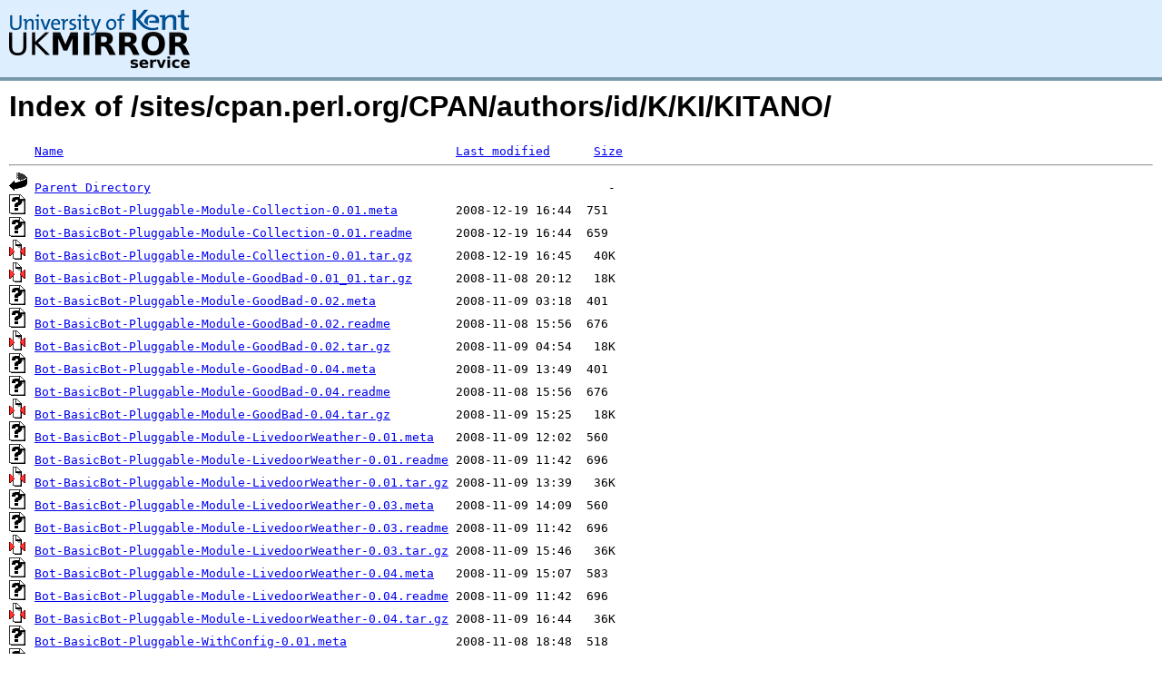

--- FILE ---
content_type: text/html;charset=UTF-8
request_url: http://www.mirrorservice.org/sites/cpan.perl.org/CPAN/authors/id/K/KI/KITANO/
body_size: 72662
content:
<!DOCTYPE HTML PUBLIC "-//W3C//DTD HTML 3.2 Final//EN">
<html>
 <head>
  <title>Index of /sites/cpan.perl.org/CPAN/authors/id/K/KI/KITANO</title>
<script async src="https://www.googletagmanager.com/gtag/js?id=G-F83S6SQT9G"></script><script>window.dataLayer = window.dataLayer || []; function gtag(){dataLayer.push(arguments);} gtag('js', new Date()); gtag('config', 'G-F83S6SQT9G');</script><link rel="stylesheet" type="text/css" media="screen" href="/include/style.css"> </head>
 <body>
<div id="header">
<a href="/"><img src="/include/ukms-kent1.png" alt="UK Mirror Service"></a>
</div>

<div id="content">


<h1>Index of /sites/cpan.perl.org/CPAN/authors/id/K/KI/KITANO/</h1>
<pre><img src="/icons/blank.gif" alt="Icon "> <a href="?C=N;O=D">Name</a>                                                      <a href="?C=M;O=A">Last modified</a>      <a href="?C=S;O=A">Size</a>  <hr><img src="/icons/back.gif" alt="[PARENTDIR]"> <a href="/sites/cpan.perl.org/CPAN/authors/id/K/KI/">Parent Directory</a>                                                               -   
<img src="/icons/unknown.gif" alt="[   ]"> <a href="Bot-BasicBot-Pluggable-Module-Collection-0.01.meta">Bot-BasicBot-Pluggable-Module-Collection-0.01.meta</a>        2008-12-19 16:44  751   
<img src="/icons/unknown.gif" alt="[   ]"> <a href="Bot-BasicBot-Pluggable-Module-Collection-0.01.readme">Bot-BasicBot-Pluggable-Module-Collection-0.01.readme</a>      2008-12-19 16:44  659   
<img src="/icons/compressed.gif" alt="[   ]"> <a href="Bot-BasicBot-Pluggable-Module-Collection-0.01.tar.gz">Bot-BasicBot-Pluggable-Module-Collection-0.01.tar.gz</a>      2008-12-19 16:45   40K  
<img src="/icons/compressed.gif" alt="[   ]"> <a href="Bot-BasicBot-Pluggable-Module-GoodBad-0.01_01.tar.gz">Bot-BasicBot-Pluggable-Module-GoodBad-0.01_01.tar.gz</a>      2008-11-08 20:12   18K  
<img src="/icons/unknown.gif" alt="[   ]"> <a href="Bot-BasicBot-Pluggable-Module-GoodBad-0.02.meta">Bot-BasicBot-Pluggable-Module-GoodBad-0.02.meta</a>           2008-11-09 03:18  401   
<img src="/icons/unknown.gif" alt="[   ]"> <a href="Bot-BasicBot-Pluggable-Module-GoodBad-0.02.readme">Bot-BasicBot-Pluggable-Module-GoodBad-0.02.readme</a>         2008-11-08 15:56  676   
<img src="/icons/compressed.gif" alt="[   ]"> <a href="Bot-BasicBot-Pluggable-Module-GoodBad-0.02.tar.gz">Bot-BasicBot-Pluggable-Module-GoodBad-0.02.tar.gz</a>         2008-11-09 04:54   18K  
<img src="/icons/unknown.gif" alt="[   ]"> <a href="Bot-BasicBot-Pluggable-Module-GoodBad-0.04.meta">Bot-BasicBot-Pluggable-Module-GoodBad-0.04.meta</a>           2008-11-09 13:49  401   
<img src="/icons/unknown.gif" alt="[   ]"> <a href="Bot-BasicBot-Pluggable-Module-GoodBad-0.04.readme">Bot-BasicBot-Pluggable-Module-GoodBad-0.04.readme</a>         2008-11-08 15:56  676   
<img src="/icons/compressed.gif" alt="[   ]"> <a href="Bot-BasicBot-Pluggable-Module-GoodBad-0.04.tar.gz">Bot-BasicBot-Pluggable-Module-GoodBad-0.04.tar.gz</a>         2008-11-09 15:25   18K  
<img src="/icons/unknown.gif" alt="[   ]"> <a href="Bot-BasicBot-Pluggable-Module-LivedoorWeather-0.01.meta">Bot-BasicBot-Pluggable-Module-LivedoorWeather-0.01.meta</a>   2008-11-09 12:02  560   
<img src="/icons/unknown.gif" alt="[   ]"> <a href="Bot-BasicBot-Pluggable-Module-LivedoorWeather-0.01.readme">Bot-BasicBot-Pluggable-Module-LivedoorWeather-0.01.readme</a> 2008-11-09 11:42  696   
<img src="/icons/compressed.gif" alt="[   ]"> <a href="Bot-BasicBot-Pluggable-Module-LivedoorWeather-0.01.tar.gz">Bot-BasicBot-Pluggable-Module-LivedoorWeather-0.01.tar.gz</a> 2008-11-09 13:39   36K  
<img src="/icons/unknown.gif" alt="[   ]"> <a href="Bot-BasicBot-Pluggable-Module-LivedoorWeather-0.03.meta">Bot-BasicBot-Pluggable-Module-LivedoorWeather-0.03.meta</a>   2008-11-09 14:09  560   
<img src="/icons/unknown.gif" alt="[   ]"> <a href="Bot-BasicBot-Pluggable-Module-LivedoorWeather-0.03.readme">Bot-BasicBot-Pluggable-Module-LivedoorWeather-0.03.readme</a> 2008-11-09 11:42  696   
<img src="/icons/compressed.gif" alt="[   ]"> <a href="Bot-BasicBot-Pluggable-Module-LivedoorWeather-0.03.tar.gz">Bot-BasicBot-Pluggable-Module-LivedoorWeather-0.03.tar.gz</a> 2008-11-09 15:46   36K  
<img src="/icons/unknown.gif" alt="[   ]"> <a href="Bot-BasicBot-Pluggable-Module-LivedoorWeather-0.04.meta">Bot-BasicBot-Pluggable-Module-LivedoorWeather-0.04.meta</a>   2008-11-09 15:07  583   
<img src="/icons/unknown.gif" alt="[   ]"> <a href="Bot-BasicBot-Pluggable-Module-LivedoorWeather-0.04.readme">Bot-BasicBot-Pluggable-Module-LivedoorWeather-0.04.readme</a> 2008-11-09 11:42  696   
<img src="/icons/compressed.gif" alt="[   ]"> <a href="Bot-BasicBot-Pluggable-Module-LivedoorWeather-0.04.tar.gz">Bot-BasicBot-Pluggable-Module-LivedoorWeather-0.04.tar.gz</a> 2008-11-09 16:44   36K  
<img src="/icons/unknown.gif" alt="[   ]"> <a href="Bot-BasicBot-Pluggable-WithConfig-0.01.meta">Bot-BasicBot-Pluggable-WithConfig-0.01.meta</a>               2008-11-08 18:48  518   
<img src="/icons/unknown.gif" alt="[   ]"> <a href="Bot-BasicBot-Pluggable-WithConfig-0.01.readme">Bot-BasicBot-Pluggable-WithConfig-0.01.readme</a>             2008-11-08 18:38  631   
<img src="/icons/compressed.gif" alt="[   ]"> <a href="Bot-BasicBot-Pluggable-WithConfig-0.01.tar.gz">Bot-BasicBot-Pluggable-WithConfig-0.01.tar.gz</a>             2008-11-08 20:25   18K  
<img src="/icons/unknown.gif" alt="[   ]"> <a href="Bot-BasicBot-Pluggable-WithConfig-0.02.meta">Bot-BasicBot-Pluggable-WithConfig-0.02.meta</a>               2008-11-09 05:47  518   
<img src="/icons/unknown.gif" alt="[   ]"> <a href="Bot-BasicBot-Pluggable-WithConfig-0.02.readme">Bot-BasicBot-Pluggable-WithConfig-0.02.readme</a>             2008-11-08 18:38  631   
<img src="/icons/compressed.gif" alt="[   ]"> <a href="Bot-BasicBot-Pluggable-WithConfig-0.02.tar.gz">Bot-BasicBot-Pluggable-WithConfig-0.02.tar.gz</a>             2008-11-09 07:23   36K  
<img src="/icons/unknown.gif" alt="[   ]"> <a href="Bot-BasicBot-Pluggable-WithConfig-0.03.meta">Bot-BasicBot-Pluggable-WithConfig-0.03.meta</a>               2008-11-16 03:58  518   
<img src="/icons/unknown.gif" alt="[   ]"> <a href="Bot-BasicBot-Pluggable-WithConfig-0.03.readme">Bot-BasicBot-Pluggable-WithConfig-0.03.readme</a>             2008-11-08 18:38  631   
<img src="/icons/compressed.gif" alt="[   ]"> <a href="Bot-BasicBot-Pluggable-WithConfig-0.03.tar.gz">Bot-BasicBot-Pluggable-WithConfig-0.03.tar.gz</a>             2008-11-16 05:35   36K  
<img src="/icons/unknown.gif" alt="[   ]"> <a href="CHECKSUMS">CHECKSUMS</a>                                                 2021-11-22 00:32   89K  
<img src="/icons/unknown.gif" alt="[   ]"> <a href="CHI-Driver-MemcachedFast-0.01.meta">CHI-Driver-MemcachedFast-0.01.meta</a>                        2008-10-31 18:55  479   
<img src="/icons/unknown.gif" alt="[   ]"> <a href="CHI-Driver-MemcachedFast-0.01.readme">CHI-Driver-MemcachedFast-0.01.readme</a>                      2008-10-31 17:58  581   
<img src="/icons/compressed.gif" alt="[   ]"> <a href="CHI-Driver-MemcachedFast-0.01.tar.gz">CHI-Driver-MemcachedFast-0.01.tar.gz</a>                      2008-10-31 18:56   20K  
<img src="/icons/unknown.gif" alt="[   ]"> <a href="CHI-Driver-MemcachedFast-0.02.meta">CHI-Driver-MemcachedFast-0.02.meta</a>                        2008-11-01 04:53  511   
<img src="/icons/unknown.gif" alt="[   ]"> <a href="CHI-Driver-MemcachedFast-0.02.readme">CHI-Driver-MemcachedFast-0.02.readme</a>                      2008-10-31 17:58  581   
<img src="/icons/compressed.gif" alt="[   ]"> <a href="CHI-Driver-MemcachedFast-0.02.tar.gz">CHI-Driver-MemcachedFast-0.02.tar.gz</a>                      2008-11-01 04:55   21K  
<img src="/icons/unknown.gif" alt="[   ]"> <a href="CPAN-Packager-0.01.meta">CPAN-Packager-0.01.meta</a>                                   2009-04-01 14:51  808   
<img src="/icons/unknown.gif" alt="[   ]"> <a href="CPAN-Packager-0.01.readme">CPAN-Packager-0.01.readme</a>                                 2009-04-01 14:40  521   
<img src="/icons/compressed.gif" alt="[   ]"> <a href="CPAN-Packager-0.01.tar.gz">CPAN-Packager-0.01.tar.gz</a>                                 2009-04-01 14:52   42K  
<img src="/icons/unknown.gif" alt="[   ]"> <a href="CPAN-Packager-0.011.meta">CPAN-Packager-0.011.meta</a>                                  2009-04-02 16:20  809   
<img src="/icons/unknown.gif" alt="[   ]"> <a href="CPAN-Packager-0.011.readme">CPAN-Packager-0.011.readme</a>                                2009-04-01 14:40  521   
<img src="/icons/compressed.gif" alt="[   ]"> <a href="CPAN-Packager-0.011.tar.gz">CPAN-Packager-0.011.tar.gz</a>                                2009-04-02 16:20   42K  
<img src="/icons/unknown.gif" alt="[   ]"> <a href="CPAN-Packager-0.02.meta">CPAN-Packager-0.02.meta</a>                                   2009-04-03 19:21  808   
<img src="/icons/unknown.gif" alt="[   ]"> <a href="CPAN-Packager-0.02.readme">CPAN-Packager-0.02.readme</a>                                 2009-04-03 19:14  521   
<img src="/icons/compressed.gif" alt="[   ]"> <a href="CPAN-Packager-0.02.tar.gz">CPAN-Packager-0.02.tar.gz</a>                                 2009-04-03 19:21   43K  
<img src="/icons/unknown.gif" alt="[   ]"> <a href="CPAN-Packager-0.03.meta">CPAN-Packager-0.03.meta</a>                                   2009-04-04 06:42  808   
<img src="/icons/unknown.gif" alt="[   ]"> <a href="CPAN-Packager-0.03.readme">CPAN-Packager-0.03.readme</a>                                 2009-04-03 19:14  521   
<img src="/icons/compressed.gif" alt="[   ]"> <a href="CPAN-Packager-0.03.tar.gz">CPAN-Packager-0.03.tar.gz</a>                                 2009-04-04 06:42   43K  
<img src="/icons/unknown.gif" alt="[   ]"> <a href="CPAN-Packager-0.04.meta">CPAN-Packager-0.04.meta</a>                                   2009-04-04 19:56  808   
<img src="/icons/unknown.gif" alt="[   ]"> <a href="CPAN-Packager-0.04.readme">CPAN-Packager-0.04.readme</a>                                 2009-04-03 19:14  521   
<img src="/icons/compressed.gif" alt="[   ]"> <a href="CPAN-Packager-0.04.tar.gz">CPAN-Packager-0.04.tar.gz</a>                                 2009-04-04 19:57   44K  
<img src="/icons/unknown.gif" alt="[   ]"> <a href="CPAN-Packager-0.041.meta">CPAN-Packager-0.041.meta</a>                                  2009-04-18 15:28  809   
<img src="/icons/unknown.gif" alt="[   ]"> <a href="CPAN-Packager-0.041.readme">CPAN-Packager-0.041.readme</a>                                2009-04-03 19:14  521   
<img src="/icons/compressed.gif" alt="[   ]"> <a href="CPAN-Packager-0.041.tar.gz">CPAN-Packager-0.041.tar.gz</a>                                2009-04-18 15:28   44K  
<img src="/icons/unknown.gif" alt="[   ]"> <a href="CPAN-Packager-0.05.meta">CPAN-Packager-0.05.meta</a>                                   2009-06-19 15:09  811   
<img src="/icons/unknown.gif" alt="[   ]"> <a href="CPAN-Packager-0.05.readme">CPAN-Packager-0.05.readme</a>                                 2009-06-19 06:29  521   
<img src="/icons/compressed.gif" alt="[   ]"> <a href="CPAN-Packager-0.05.tar.gz">CPAN-Packager-0.05.tar.gz</a>                                 2009-06-19 15:10   44K  
<img src="/icons/unknown.gif" alt="[   ]"> <a href="CPAN-Packager-0.051.meta">CPAN-Packager-0.051.meta</a>                                  2009-06-19 16:41  812   
<img src="/icons/unknown.gif" alt="[   ]"> <a href="CPAN-Packager-0.051.readme">CPAN-Packager-0.051.readme</a>                                2009-06-19 06:29  521   
<img src="/icons/compressed.gif" alt="[   ]"> <a href="CPAN-Packager-0.051.tar.gz">CPAN-Packager-0.051.tar.gz</a>                                2009-06-19 16:42   44K  
<img src="/icons/unknown.gif" alt="[   ]"> <a href="CPAN-Packager-0.052.meta">CPAN-Packager-0.052.meta</a>                                  2009-06-20 01:43  812   
<img src="/icons/unknown.gif" alt="[   ]"> <a href="CPAN-Packager-0.052.readme">CPAN-Packager-0.052.readme</a>                                2009-06-19 06:29  521   
<img src="/icons/compressed.gif" alt="[   ]"> <a href="CPAN-Packager-0.052.tar.gz">CPAN-Packager-0.052.tar.gz</a>                                2009-06-20 01:44   44K  
<img src="/icons/unknown.gif" alt="[   ]"> <a href="CPAN-Packager-0.053.meta">CPAN-Packager-0.053.meta</a>                                  2009-07-03 16:27  932   
<img src="/icons/unknown.gif" alt="[   ]"> <a href="CPAN-Packager-0.053.readme">CPAN-Packager-0.053.readme</a>                                2009-06-19 06:29  521   
<img src="/icons/compressed.gif" alt="[   ]"> <a href="CPAN-Packager-0.053.tar.gz">CPAN-Packager-0.053.tar.gz</a>                                2009-07-03 16:28   52K  
<img src="/icons/unknown.gif" alt="[   ]"> <a href="CPAN-Packager-0.054.meta">CPAN-Packager-0.054.meta</a>                                  2009-07-07 12:04  932   
<img src="/icons/unknown.gif" alt="[   ]"> <a href="CPAN-Packager-0.054.readme">CPAN-Packager-0.054.readme</a>                                2009-06-19 06:29  521   
<img src="/icons/compressed.gif" alt="[   ]"> <a href="CPAN-Packager-0.054.tar.gz">CPAN-Packager-0.054.tar.gz</a>                                2009-07-07 12:05   52K  
<img src="/icons/unknown.gif" alt="[   ]"> <a href="CPAN-Packager-0.06.meta">CPAN-Packager-0.06.meta</a>                                   2009-08-20 16:14  1.0K  
<img src="/icons/unknown.gif" alt="[   ]"> <a href="CPAN-Packager-0.06.readme">CPAN-Packager-0.06.readme</a>                                 2009-08-20 15:55  1.5K  
<img src="/icons/compressed.gif" alt="[   ]"> <a href="CPAN-Packager-0.06.tar.gz">CPAN-Packager-0.06.tar.gz</a>                                 2009-08-20 16:14   57K  
<img src="/icons/unknown.gif" alt="[   ]"> <a href="CPAN-Packager-0.061.meta">CPAN-Packager-0.061.meta</a>                                  2009-08-21 13:33  1.0K  
<img src="/icons/unknown.gif" alt="[   ]"> <a href="CPAN-Packager-0.061.readme">CPAN-Packager-0.061.readme</a>                                2009-08-20 15:55  1.5K  
<img src="/icons/compressed.gif" alt="[   ]"> <a href="CPAN-Packager-0.061.tar.gz">CPAN-Packager-0.061.tar.gz</a>                                2009-08-21 13:35   57K  
<img src="/icons/unknown.gif" alt="[   ]"> <a href="CPAN-Packager-0.062.meta">CPAN-Packager-0.062.meta</a>                                  2009-08-23 17:27  1.0K  
<img src="/icons/unknown.gif" alt="[   ]"> <a href="CPAN-Packager-0.062.readme">CPAN-Packager-0.062.readme</a>                                2009-08-23 17:26  1.9K  
<img src="/icons/compressed.gif" alt="[   ]"> <a href="CPAN-Packager-0.062.tar.gz">CPAN-Packager-0.062.tar.gz</a>                                2009-08-23 17:29   57K  
<img src="/icons/unknown.gif" alt="[   ]"> <a href="CPAN-Packager-0.063.meta">CPAN-Packager-0.063.meta</a>                                  2009-08-24 14:45  1.0K  
<img src="/icons/unknown.gif" alt="[   ]"> <a href="CPAN-Packager-0.063.readme">CPAN-Packager-0.063.readme</a>                                2009-08-24 14:44  2.6K  
<img src="/icons/compressed.gif" alt="[   ]"> <a href="CPAN-Packager-0.063.tar.gz">CPAN-Packager-0.063.tar.gz</a>                                2009-08-24 14:45   58K  
<img src="/icons/unknown.gif" alt="[   ]"> <a href="CPAN-Packager-0.064.meta">CPAN-Packager-0.064.meta</a>                                  2009-08-28 17:20  1.1K  
<img src="/icons/unknown.gif" alt="[   ]"> <a href="CPAN-Packager-0.064.readme">CPAN-Packager-0.064.readme</a>                                2009-08-28 17:08  3.2K  
<img src="/icons/compressed.gif" alt="[   ]"> <a href="CPAN-Packager-0.064.tar.gz">CPAN-Packager-0.064.tar.gz</a>                                2009-08-28 17:20   64K  
<img src="/icons/unknown.gif" alt="[   ]"> <a href="CPAN-Packager-0.07.meta">CPAN-Packager-0.07.meta</a>                                   2009-08-29 06:22  1.1K  
<img src="/icons/unknown.gif" alt="[   ]"> <a href="CPAN-Packager-0.07.readme">CPAN-Packager-0.07.readme</a>                                 2009-08-28 17:08  3.2K  
<img src="/icons/compressed.gif" alt="[   ]"> <a href="CPAN-Packager-0.07.tar.gz">CPAN-Packager-0.07.tar.gz</a>                                 2009-08-29 06:23   64K  
<img src="/icons/unknown.gif" alt="[   ]"> <a href="CPAN-Packager-0.071.meta">CPAN-Packager-0.071.meta</a>                                  2009-08-29 06:45  1.1K  
<img src="/icons/unknown.gif" alt="[   ]"> <a href="CPAN-Packager-0.071.readme">CPAN-Packager-0.071.readme</a>                                2009-08-28 17:08  3.2K  
<img src="/icons/compressed.gif" alt="[   ]"> <a href="CPAN-Packager-0.071.tar.gz">CPAN-Packager-0.071.tar.gz</a>                                2009-08-29 06:46   64K  
<img src="/icons/unknown.gif" alt="[   ]"> <a href="CPAN-Packager-0.072.meta">CPAN-Packager-0.072.meta</a>                                  2009-08-29 14:09  1.1K  
<img src="/icons/unknown.gif" alt="[   ]"> <a href="CPAN-Packager-0.072.readme">CPAN-Packager-0.072.readme</a>                                2009-08-28 17:08  3.2K  
<img src="/icons/compressed.gif" alt="[   ]"> <a href="CPAN-Packager-0.072.tar.gz">CPAN-Packager-0.072.tar.gz</a>                                2009-08-29 14:09   65K  
<img src="/icons/unknown.gif" alt="[   ]"> <a href="CPAN-Packager-0.073.meta">CPAN-Packager-0.073.meta</a>                                  2009-08-30 18:13  1.1K  
<img src="/icons/unknown.gif" alt="[   ]"> <a href="CPAN-Packager-0.073.readme">CPAN-Packager-0.073.readme</a>                                2009-08-28 17:08  3.2K  
<img src="/icons/compressed.gif" alt="[   ]"> <a href="CPAN-Packager-0.073.tar.gz">CPAN-Packager-0.073.tar.gz</a>                                2009-08-30 18:13   66K  
<img src="/icons/unknown.gif" alt="[   ]"> <a href="CPAN-Packager-0.074.meta">CPAN-Packager-0.074.meta</a>                                  2009-08-31 15:17  1.1K  
<img src="/icons/unknown.gif" alt="[   ]"> <a href="CPAN-Packager-0.074.readme">CPAN-Packager-0.074.readme</a>                                2009-08-28 17:08  3.2K  
<img src="/icons/compressed.gif" alt="[   ]"> <a href="CPAN-Packager-0.074.tar.gz">CPAN-Packager-0.074.tar.gz</a>                                2009-08-31 15:19   67K  
<img src="/icons/unknown.gif" alt="[   ]"> <a href="CPAN-Packager-0.081.meta">CPAN-Packager-0.081.meta</a>                                  2010-01-23 17:49  1.3K  
<img src="/icons/unknown.gif" alt="[   ]"> <a href="CPAN-Packager-0.081.readme">CPAN-Packager-0.081.readme</a>                                2010-01-23 17:49  3.7K  
<img src="/icons/compressed.gif" alt="[   ]"> <a href="CPAN-Packager-0.081.tar.gz">CPAN-Packager-0.081.tar.gz</a>                                2010-01-23 17:49   71K  
<img src="/icons/unknown.gif" alt="[   ]"> <a href="CPAN-Packager-0.082.meta">CPAN-Packager-0.082.meta</a>                                  2010-01-25 12:33  1.3K  
<img src="/icons/unknown.gif" alt="[   ]"> <a href="CPAN-Packager-0.082.readme">CPAN-Packager-0.082.readme</a>                                2010-01-25 12:33  3.7K  
<img src="/icons/compressed.gif" alt="[   ]"> <a href="CPAN-Packager-0.082.tar.gz">CPAN-Packager-0.082.tar.gz</a>                                2010-01-25 12:34   72K  
<img src="/icons/unknown.gif" alt="[   ]"> <a href="CPAN-Packager-0.09.meta">CPAN-Packager-0.09.meta</a>                                   2010-01-28 13:10  1.3K  
<img src="/icons/unknown.gif" alt="[   ]"> <a href="CPAN-Packager-0.09.readme">CPAN-Packager-0.09.readme</a>                                 2010-01-28 13:10  3.7K  
<img src="/icons/compressed.gif" alt="[   ]"> <a href="CPAN-Packager-0.09.tar.gz">CPAN-Packager-0.09.tar.gz</a>                                 2010-01-28 13:11   72K  
<img src="/icons/unknown.gif" alt="[   ]"> <a href="CPAN-Packager-0.1.meta">CPAN-Packager-0.1.meta</a>                                    2010-01-29 17:13  1.3K  
<img src="/icons/unknown.gif" alt="[   ]"> <a href="CPAN-Packager-0.1.readme">CPAN-Packager-0.1.readme</a>                                  2010-01-29 17:13  3.7K  
<img src="/icons/compressed.gif" alt="[   ]"> <a href="CPAN-Packager-0.1.tar.gz">CPAN-Packager-0.1.tar.gz</a>                                  2010-01-29 17:13   72K  
<img src="/icons/unknown.gif" alt="[   ]"> <a href="CPAN-Packager-0.11.meta">CPAN-Packager-0.11.meta</a>                                   2010-01-30 08:25  1.3K  
<img src="/icons/unknown.gif" alt="[   ]"> <a href="CPAN-Packager-0.11.readme">CPAN-Packager-0.11.readme</a>                                 2010-01-30 08:25  3.7K  
<img src="/icons/compressed.gif" alt="[   ]"> <a href="CPAN-Packager-0.11.tar.gz">CPAN-Packager-0.11.tar.gz</a>                                 2010-01-30 08:26   69K  
<img src="/icons/unknown.gif" alt="[   ]"> <a href="CPAN-Packager-0.12.meta">CPAN-Packager-0.12.meta</a>                                   2010-01-30 09:37  1.3K  
<img src="/icons/unknown.gif" alt="[   ]"> <a href="CPAN-Packager-0.12.readme">CPAN-Packager-0.12.readme</a>                                 2010-01-30 09:37  4.8K  
<img src="/icons/compressed.gif" alt="[   ]"> <a href="CPAN-Packager-0.12.tar.gz">CPAN-Packager-0.12.tar.gz</a>                                 2010-01-30 09:38   69K  
<img src="/icons/unknown.gif" alt="[   ]"> <a href="CPAN-Packager-0.20.meta">CPAN-Packager-0.20.meta</a>                                   2010-02-04 12:49  1.3K  
<img src="/icons/unknown.gif" alt="[   ]"> <a href="CPAN-Packager-0.20.readme">CPAN-Packager-0.20.readme</a>                                 2010-02-04 12:49  2.3K  
<img src="/icons/compressed.gif" alt="[   ]"> <a href="CPAN-Packager-0.20.tar.gz">CPAN-Packager-0.20.tar.gz</a>                                 2010-02-04 12:49   72K  
<img src="/icons/unknown.gif" alt="[   ]"> <a href="CPAN-Packager-0.21.meta">CPAN-Packager-0.21.meta</a>                                   2010-02-04 14:48  1.3K  
<img src="/icons/unknown.gif" alt="[   ]"> <a href="CPAN-Packager-0.21.readme">CPAN-Packager-0.21.readme</a>                                 2010-02-04 14:48  3.0K  
<img src="/icons/compressed.gif" alt="[   ]"> <a href="CPAN-Packager-0.21.tar.gz">CPAN-Packager-0.21.tar.gz</a>                                 2010-02-04 14:49   72K  
<img src="/icons/unknown.gif" alt="[   ]"> <a href="CPAN-Packager-0.22.meta">CPAN-Packager-0.22.meta</a>                                   2010-02-05 14:08  1.3K  
<img src="/icons/unknown.gif" alt="[   ]"> <a href="CPAN-Packager-0.22.readme">CPAN-Packager-0.22.readme</a>                                 2010-02-05 14:08  3.0K  
<img src="/icons/compressed.gif" alt="[   ]"> <a href="CPAN-Packager-0.22.tar.gz">CPAN-Packager-0.22.tar.gz</a>                                 2010-02-05 14:08   73K  
<img src="/icons/unknown.gif" alt="[   ]"> <a href="CPAN-Packager-0.23.meta">CPAN-Packager-0.23.meta</a>                                   2010-02-05 16:35  1.3K  
<img src="/icons/unknown.gif" alt="[   ]"> <a href="CPAN-Packager-0.23.readme">CPAN-Packager-0.23.readme</a>                                 2010-02-05 16:35  3.0K  
<img src="/icons/compressed.gif" alt="[   ]"> <a href="CPAN-Packager-0.23.tar.gz">CPAN-Packager-0.23.tar.gz</a>                                 2010-02-05 16:35   73K  
<img src="/icons/unknown.gif" alt="[   ]"> <a href="CPAN-Packager-0.24.meta">CPAN-Packager-0.24.meta</a>                                   2010-02-22 15:20  1.3K  
<img src="/icons/unknown.gif" alt="[   ]"> <a href="CPAN-Packager-0.24.readme">CPAN-Packager-0.24.readme</a>                                 2010-02-22 15:20  3.0K  
<img src="/icons/compressed.gif" alt="[   ]"> <a href="CPAN-Packager-0.24.tar.gz">CPAN-Packager-0.24.tar.gz</a>                                 2010-02-22 15:21   74K  
<img src="/icons/unknown.gif" alt="[   ]"> <a href="CPAN-Packager-0.30.meta">CPAN-Packager-0.30.meta</a>                                   2010-02-26 13:20  1.2K  
<img src="/icons/unknown.gif" alt="[   ]"> <a href="CPAN-Packager-0.30.readme">CPAN-Packager-0.30.readme</a>                                 2010-02-26 13:20  2.7K  
<img src="/icons/compressed.gif" alt="[   ]"> <a href="CPAN-Packager-0.30.tar.gz">CPAN-Packager-0.30.tar.gz</a>                                 2010-02-26 13:21   75K  
<img src="/icons/unknown.gif" alt="[   ]"> <a href="CPAN-Packager-0.31.meta">CPAN-Packager-0.31.meta</a>                                   2010-02-27 02:52  1.2K  
<img src="/icons/unknown.gif" alt="[   ]"> <a href="CPAN-Packager-0.31.readme">CPAN-Packager-0.31.readme</a>                                 2010-02-27 02:52  2.7K  
<img src="/icons/compressed.gif" alt="[   ]"> <a href="CPAN-Packager-0.31.tar.gz">CPAN-Packager-0.31.tar.gz</a>                                 2010-02-27 02:54   74K  
<img src="/icons/unknown.gif" alt="[   ]"> <a href="CPAN-Packager-0.32.meta">CPAN-Packager-0.32.meta</a>                                   2010-02-27 16:43  1.2K  
<img src="/icons/unknown.gif" alt="[   ]"> <a href="CPAN-Packager-0.32.readme">CPAN-Packager-0.32.readme</a>                                 2010-02-27 16:43  2.7K  
<img src="/icons/compressed.gif" alt="[   ]"> <a href="CPAN-Packager-0.32.tar.gz">CPAN-Packager-0.32.tar.gz</a>                                 2010-02-27 16:43   74K  
<img src="/icons/unknown.gif" alt="[   ]"> <a href="CPAN-Packager-0.33.meta">CPAN-Packager-0.33.meta</a>                                   2010-02-27 19:12  1.2K  
<img src="/icons/unknown.gif" alt="[   ]"> <a href="CPAN-Packager-0.33.readme">CPAN-Packager-0.33.readme</a>                                 2010-02-27 19:12  9.8K  
<img src="/icons/compressed.gif" alt="[   ]"> <a href="CPAN-Packager-0.33.tar.gz">CPAN-Packager-0.33.tar.gz</a>                                 2010-02-27 19:13   77K  
<img src="/icons/unknown.gif" alt="[   ]"> <a href="Catalyst-Model-MultiAdaptor-0.01.meta">Catalyst-Model-MultiAdaptor-0.01.meta</a>                     2008-09-27 12:05  587   
<img src="/icons/unknown.gif" alt="[   ]"> <a href="Catalyst-Model-MultiAdaptor-0.01.readme">Catalyst-Model-MultiAdaptor-0.01.readme</a>                   2008-09-24 13:10  584   
<img src="/icons/compressed.gif" alt="[   ]"> <a href="Catalyst-Model-MultiAdaptor-0.01.tar.gz">Catalyst-Model-MultiAdaptor-0.01.tar.gz</a>                   2008-09-27 12:06   54K  
<img src="/icons/unknown.gif" alt="[   ]"> <a href="Catalyst-Model-MultiAdaptor-0.02.meta">Catalyst-Model-MultiAdaptor-0.02.meta</a>                     2008-09-27 17:02  611   
<img src="/icons/unknown.gif" alt="[   ]"> <a href="Catalyst-Model-MultiAdaptor-0.02.readme">Catalyst-Model-MultiAdaptor-0.02.readme</a>                   2008-09-24 13:10  584   
<img src="/icons/compressed.gif" alt="[   ]"> <a href="Catalyst-Model-MultiAdaptor-0.02.tar.gz">Catalyst-Model-MultiAdaptor-0.02.tar.gz</a>                   2008-09-27 17:03   54K  
<img src="/icons/unknown.gif" alt="[   ]"> <a href="Catalyst-Model-MultiAdaptor-0.1.meta">Catalyst-Model-MultiAdaptor-0.1.meta</a>                      2010-01-29 14:59  739   
<img src="/icons/unknown.gif" alt="[   ]"> <a href="Catalyst-Model-MultiAdaptor-0.1.readme">Catalyst-Model-MultiAdaptor-0.1.readme</a>                    2010-01-29 14:08  584   
<img src="/icons/compressed.gif" alt="[   ]"> <a href="Catalyst-Model-MultiAdaptor-0.1.tar.gz">Catalyst-Model-MultiAdaptor-0.1.tar.gz</a>                    2010-01-29 15:00   64K  
<img src="/icons/unknown.gif" alt="[   ]"> <a href="Catalyst-Model-MultiAdaptor-0.11.meta">Catalyst-Model-MultiAdaptor-0.11.meta</a>                     2010-02-05 14:13  755   
<img src="/icons/unknown.gif" alt="[   ]"> <a href="Catalyst-Model-MultiAdaptor-0.11.readme">Catalyst-Model-MultiAdaptor-0.11.readme</a>                   2010-01-29 14:08  584   
<img src="/icons/compressed.gif" alt="[   ]"> <a href="Catalyst-Model-MultiAdaptor-0.11.tar.gz">Catalyst-Model-MultiAdaptor-0.11.tar.gz</a>                   2010-02-05 14:13   64K  
<img src="/icons/unknown.gif" alt="[   ]"> <a href="Class-Method-Modifiers-Fast-0.03.meta">Class-Method-Modifiers-Fast-0.03.meta</a>                     2009-01-18 10:12  524   
<img src="/icons/unknown.gif" alt="[   ]"> <a href="Class-Method-Modifiers-Fast-0.03.readme">Class-Method-Modifiers-Fast-0.03.readme</a>                   2009-01-18 08:19  601   
<img src="/icons/compressed.gif" alt="[   ]"> <a href="Class-Method-Modifiers-Fast-0.03.tar.gz">Class-Method-Modifiers-Fast-0.03.tar.gz</a>                   2009-01-18 10:11   42K  
<img src="/icons/unknown.gif" alt="[   ]"> <a href="Class-Method-Modifiers-Fast-0.041.meta">Class-Method-Modifiers-Fast-0.041.meta</a>                    2009-12-24 11:14  604   
<img src="/icons/unknown.gif" alt="[   ]"> <a href="Class-Method-Modifiers-Fast-0.041.readme">Class-Method-Modifiers-Fast-0.041.readme</a>                  2009-12-24 11:05  601   
<img src="/icons/compressed.gif" alt="[   ]"> <a href="Class-Method-Modifiers-Fast-0.041.tar.gz">Class-Method-Modifiers-Fast-0.041.tar.gz</a>                  2009-12-24 11:15   44K  
<img src="/icons/unknown.gif" alt="[   ]"> <a href="DBIx-Simple-DataSection-0.01.meta">DBIx-Simple-DataSection-0.01.meta</a>                         2010-10-21 13:33  618   
<img src="/icons/unknown.gif" alt="[   ]"> <a href="DBIx-Simple-DataSection-0.01.readme">DBIx-Simple-DataSection-0.01.readme</a>                       2010-10-20 14:15  564   
<img src="/icons/compressed.gif" alt="[   ]"> <a href="DBIx-Simple-DataSection-0.01.tar.gz">DBIx-Simple-DataSection-0.01.tar.gz</a>                       2010-10-21 13:33   39K  
<img src="/icons/unknown.gif" alt="[   ]"> <a href="DBIx-Simple-DataSection-0.02.meta">DBIx-Simple-DataSection-0.02.meta</a>                         2010-10-25 10:48  618   
<img src="/icons/unknown.gif" alt="[   ]"> <a href="DBIx-Simple-DataSection-0.02.readme">DBIx-Simple-DataSection-0.02.readme</a>                       2010-10-20 14:15  564   
<img src="/icons/compressed.gif" alt="[   ]"> <a href="DBIx-Simple-DataSection-0.02.tar.gz">DBIx-Simple-DataSection-0.02.tar.gz</a>                       2010-10-25 10:47   39K  
<img src="/icons/unknown.gif" alt="[   ]"> <a href="Devel-DLMProf-0.01.meta">Devel-DLMProf-0.01.meta</a>                                   2008-10-31 16:48  378   
<img src="/icons/unknown.gif" alt="[   ]"> <a href="Devel-DLMProf-0.01.readme">Devel-DLMProf-0.01.readme</a>                                 2008-10-31 14:28  521   
<img src="/icons/compressed.gif" alt="[   ]"> <a href="Devel-DLMProf-0.01.tar.gz">Devel-DLMProf-0.01.tar.gz</a>                                 2008-10-31 16:49   34K  
<img src="/icons/unknown.gif" alt="[   ]"> <a href="Devel-DLMProf-0.02.meta">Devel-DLMProf-0.02.meta</a>                                   2008-10-31 19:41  396   
<img src="/icons/unknown.gif" alt="[   ]"> <a href="Devel-DLMProf-0.02.readme">Devel-DLMProf-0.02.readme</a>                                 2008-10-31 14:28  521   
<img src="/icons/compressed.gif" alt="[   ]"> <a href="Devel-DLMProf-0.02.tar.gz">Devel-DLMProf-0.02.tar.gz</a>                                 2008-10-31 19:41   35K  
<img src="/icons/unknown.gif" alt="[   ]"> <a href="Devel-DLMProf-0.03.meta">Devel-DLMProf-0.03.meta</a>                                   2008-11-14 11:49  397   
<img src="/icons/unknown.gif" alt="[   ]"> <a href="Devel-DLMProf-0.03.readme">Devel-DLMProf-0.03.readme</a>                                 2008-10-31 14:28  521   
<img src="/icons/compressed.gif" alt="[   ]"> <a href="Devel-DLMProf-0.03.tar.gz">Devel-DLMProf-0.03.tar.gz</a>                                 2008-11-14 11:50   36K  
<img src="/icons/compressed.gif" alt="[   ]"> <a href="Devel-DLMProf-0.03_01.tar.gz">Devel-DLMProf-0.03_01.tar.gz</a>                              2008-11-14 10:53   36K  
<img src="/icons/compressed.gif" alt="[   ]"> <a href="Devel-DLMProf-0.03_02.tar.gz">Devel-DLMProf-0.03_02.tar.gz</a>                              2008-11-14 11:21   36K  
<img src="/icons/unknown.gif" alt="[   ]"> <a href="Devel-DLMProf-0.04.meta">Devel-DLMProf-0.04.meta</a>                                   2008-11-21 15:26  396   
<img src="/icons/unknown.gif" alt="[   ]"> <a href="Devel-DLMProf-0.04.readme">Devel-DLMProf-0.04.readme</a>                                 2008-11-21 15:22  521   
<img src="/icons/compressed.gif" alt="[   ]"> <a href="Devel-DLMProf-0.04.tar.gz">Devel-DLMProf-0.04.tar.gz</a>                                 2008-11-21 15:27   36K  
<img src="/icons/unknown.gif" alt="[   ]"> <a href="Devel-DLMProf-0.041.meta">Devel-DLMProf-0.041.meta</a>                                  2008-11-30 11:27  397   
<img src="/icons/unknown.gif" alt="[   ]"> <a href="Devel-DLMProf-0.041.readme">Devel-DLMProf-0.041.readme</a>                                2008-11-21 15:22  521   
<img src="/icons/compressed.gif" alt="[   ]"> <a href="Devel-DLMProf-0.041.tar.gz">Devel-DLMProf-0.041.tar.gz</a>                                2008-11-30 11:28   36K  
<img src="/icons/unknown.gif" alt="[   ]"> <a href="Devel-DLMProf-0.05.meta">Devel-DLMProf-0.05.meta</a>                                   2009-03-15 19:32  518   
<img src="/icons/unknown.gif" alt="[   ]"> <a href="Devel-DLMProf-0.05.readme">Devel-DLMProf-0.05.readme</a>                                 2009-03-15 19:20  521   
<img src="/icons/compressed.gif" alt="[   ]"> <a href="Devel-DLMProf-0.05.tar.gz">Devel-DLMProf-0.05.tar.gz</a>                                 2009-03-16 15:05   37K  
<img src="/icons/unknown.gif" alt="[   ]"> <a href="MouseX-Object-Pluggable-0.01.meta">MouseX-Object-Pluggable-0.01.meta</a>                         2009-01-21 20:00  500   
<img src="/icons/unknown.gif" alt="[   ]"> <a href="MouseX-Object-Pluggable-0.01.readme">MouseX-Object-Pluggable-0.01.readme</a>                       2009-01-21 19:42  576   
<img src="/icons/compressed.gif" alt="[   ]"> <a href="MouseX-Object-Pluggable-0.01.tar.gz">MouseX-Object-Pluggable-0.01.tar.gz</a>                       2009-01-22 16:55   37K  
<img src="/icons/unknown.gif" alt="[   ]"> <a href="MouseX-Object-Pluggable-0.02.meta">MouseX-Object-Pluggable-0.02.meta</a>                         2009-02-22 13:39  537   
<img src="/icons/unknown.gif" alt="[   ]"> <a href="MouseX-Object-Pluggable-0.02.readme">MouseX-Object-Pluggable-0.02.readme</a>                       2009-02-22 13:27  576   
<img src="/icons/compressed.gif" alt="[   ]"> <a href="MouseX-Object-Pluggable-0.02.tar.gz">MouseX-Object-Pluggable-0.02.tar.gz</a>                       2009-02-22 13:40   39K  
<img src="/icons/unknown.gif" alt="[   ]"> <a href="MouseX-Object-Pluggable-0.021.meta">MouseX-Object-Pluggable-0.021.meta</a>                        2009-02-24 17:07  613   
<img src="/icons/unknown.gif" alt="[   ]"> <a href="MouseX-Object-Pluggable-0.021.readme">MouseX-Object-Pluggable-0.021.readme</a>                      2009-02-24 16:43  576   
<img src="/icons/compressed.gif" alt="[   ]"> <a href="MouseX-Object-Pluggable-0.021.tar.gz">MouseX-Object-Pluggable-0.021.tar.gz</a>                      2009-02-24 17:11   37K  
<img src="/icons/unknown.gif" alt="[   ]"> <a href="MouseX-Object-Pluggable-0.022.meta">MouseX-Object-Pluggable-0.022.meta</a>                        2009-02-26 12:56  646   
<img src="/icons/unknown.gif" alt="[   ]"> <a href="MouseX-Object-Pluggable-0.022.readme">MouseX-Object-Pluggable-0.022.readme</a>                      2009-02-24 16:43  576   
<img src="/icons/compressed.gif" alt="[   ]"> <a href="MouseX-Object-Pluggable-0.022.tar.gz">MouseX-Object-Pluggable-0.022.tar.gz</a>                      2009-02-26 13:23   40K  
<img src="/icons/unknown.gif" alt="[   ]"> <a href="Perl-Metrics-Lite-0.01.meta">Perl-Metrics-Lite-0.01.meta</a>                               2011-12-23 08:26  719   
<img src="/icons/unknown.gif" alt="[   ]"> <a href="Perl-Metrics-Lite-0.01.readme">Perl-Metrics-Lite-0.01.readme</a>                             2011-12-23 08:26  2.4K  
<img src="/icons/compressed.gif" alt="[   ]"> <a href="Perl-Metrics-Lite-0.01.tar.gz">Perl-Metrics-Lite-0.01.tar.gz</a>                             2011-12-23 08:27   39K  
<img src="/icons/unknown.gif" alt="[   ]"> <a href="Perl-Metrics-Lite-0.02.meta">Perl-Metrics-Lite-0.02.meta</a>                               2011-12-23 13:50  719   
<img src="/icons/unknown.gif" alt="[   ]"> <a href="Perl-Metrics-Lite-0.02.readme">Perl-Metrics-Lite-0.02.readme</a>                             2011-12-23 13:50  1.7K  
<img src="/icons/compressed.gif" alt="[   ]"> <a href="Perl-Metrics-Lite-0.02.tar.gz">Perl-Metrics-Lite-0.02.tar.gz</a>                             2011-12-23 13:51   39K  
<img src="/icons/unknown.gif" alt="[   ]"> <a href="Perl-Metrics-Lite-0.03.meta">Perl-Metrics-Lite-0.03.meta</a>                               2011-12-23 14:36  719   
<img src="/icons/unknown.gif" alt="[   ]"> <a href="Perl-Metrics-Lite-0.03.readme">Perl-Metrics-Lite-0.03.readme</a>                             2011-12-23 14:36  1.7K  
<img src="/icons/compressed.gif" alt="[   ]"> <a href="Perl-Metrics-Lite-0.03.tar.gz">Perl-Metrics-Lite-0.03.tar.gz</a>                             2011-12-23 14:36   39K  
<img src="/icons/unknown.gif" alt="[   ]"> <a href="Perl-Metrics-Lite-0.04.meta">Perl-Metrics-Lite-0.04.meta</a>                               2011-12-24 04:46  719   
<img src="/icons/unknown.gif" alt="[   ]"> <a href="Perl-Metrics-Lite-0.04.readme">Perl-Metrics-Lite-0.04.readme</a>                             2011-12-24 04:46  1.7K  
<img src="/icons/compressed.gif" alt="[   ]"> <a href="Perl-Metrics-Lite-0.04.tar.gz">Perl-Metrics-Lite-0.04.tar.gz</a>                             2011-12-24 04:46   40K  
<img src="/icons/unknown.gif" alt="[   ]"> <a href="Perl-Metrics-Lite-0.05.meta">Perl-Metrics-Lite-0.05.meta</a>                               2011-12-24 05:45  719   
<img src="/icons/unknown.gif" alt="[   ]"> <a href="Perl-Metrics-Lite-0.05.readme">Perl-Metrics-Lite-0.05.readme</a>                             2011-12-24 05:45  1.7K  
<img src="/icons/compressed.gif" alt="[   ]"> <a href="Perl-Metrics-Lite-0.05.tar.gz">Perl-Metrics-Lite-0.05.tar.gz</a>                             2011-12-24 05:46   40K  
<img src="/icons/unknown.gif" alt="[   ]"> <a href="Perl-Metrics-Lite-0.061.meta">Perl-Metrics-Lite-0.061.meta</a>                              2011-12-27 11:34  734   
<img src="/icons/unknown.gif" alt="[   ]"> <a href="Perl-Metrics-Lite-0.061.readme">Perl-Metrics-Lite-0.061.readme</a>                            2011-12-27 11:34  1.7K  
<img src="/icons/compressed.gif" alt="[   ]"> <a href="Perl-Metrics-Lite-0.061.tar.gz">Perl-Metrics-Lite-0.061.tar.gz</a>                            2011-12-27 11:35   56K  
<img src="/icons/unknown.gif" alt="[   ]"> <a href="Perl-Metrics-Lite-0.07.meta">Perl-Metrics-Lite-0.07.meta</a>                               2012-01-27 18:58  733   
<img src="/icons/unknown.gif" alt="[   ]"> <a href="Perl-Metrics-Lite-0.07.readme">Perl-Metrics-Lite-0.07.readme</a>                             2012-01-27 18:58  1.7K  
<img src="/icons/compressed.gif" alt="[   ]"> <a href="Perl-Metrics-Lite-0.07.tar.gz">Perl-Metrics-Lite-0.07.tar.gz</a>                             2012-01-27 18:58   56K  
<img src="/icons/unknown.gif" alt="[   ]"> <a href="Perl-Metrics-Lite-0.08.meta">Perl-Metrics-Lite-0.08.meta</a>                               2012-03-03 05:17  733   
<img src="/icons/unknown.gif" alt="[   ]"> <a href="Perl-Metrics-Lite-0.08.readme">Perl-Metrics-Lite-0.08.readme</a>                             2012-03-03 05:17  1.7K  
<img src="/icons/compressed.gif" alt="[   ]"> <a href="Perl-Metrics-Lite-0.08.tar.gz">Perl-Metrics-Lite-0.08.tar.gz</a>                             2012-03-03 05:17   56K  
<img src="/icons/unknown.gif" alt="[   ]"> <a href="Perl-Metrics-Lite-0.09.meta">Perl-Metrics-Lite-0.09.meta</a>                               2019-02-26 15:40  739   
<img src="/icons/unknown.gif" alt="[   ]"> <a href="Perl-Metrics-Lite-0.09.readme">Perl-Metrics-Lite-0.09.readme</a>                             2019-02-26 15:39  1.5K  
<img src="/icons/compressed.gif" alt="[   ]"> <a href="Perl-Metrics-Lite-0.09.tar.gz">Perl-Metrics-Lite-0.09.tar.gz</a>                             2019-02-26 15:50   99K  
<img src="/icons/unknown.gif" alt="[   ]"> <a href="Perl-Metrics-Lite-0.091.meta">Perl-Metrics-Lite-0.091.meta</a>                              2019-02-27 00:26  740   
<img src="/icons/unknown.gif" alt="[   ]"> <a href="Perl-Metrics-Lite-0.091.readme">Perl-Metrics-Lite-0.091.readme</a>                            2019-02-26 15:39  1.5K  
<img src="/icons/compressed.gif" alt="[   ]"> <a href="Perl-Metrics-Lite-0.091.tar.gz">Perl-Metrics-Lite-0.091.tar.gz</a>                            2019-02-27 13:13   99K  
<img src="/icons/unknown.gif" alt="[   ]"> <a href="Perl-Metrics-Lite-0.092.meta">Perl-Metrics-Lite-0.092.meta</a>                              2019-02-28 13:39  4.0K  
<img src="/icons/unknown.gif" alt="[   ]"> <a href="Perl-Metrics-Lite-0.092.readme">Perl-Metrics-Lite-0.092.readme</a>                            2019-02-28 13:39  1.6K  
<img src="/icons/compressed.gif" alt="[   ]"> <a href="Perl-Metrics-Lite-0.092.tar.gz">Perl-Metrics-Lite-0.092.tar.gz</a>                            2019-02-28 13:41   22K  
<img src="/icons/unknown.gif" alt="[   ]"> <a href="Plack-Middleware-Profiler-KYTProf-0.01.meta">Plack-Middleware-Profiler-KYTProf-0.01.meta</a>               2013-02-11 09:38  636   
<img src="/icons/unknown.gif" alt="[   ]"> <a href="Plack-Middleware-Profiler-KYTProf-0.01.readme">Plack-Middleware-Profiler-KYTProf-0.01.readme</a>             2013-02-10 17:42  619   
<img src="/icons/compressed.gif" alt="[   ]"> <a href="Plack-Middleware-Profiler-KYTProf-0.01.tar.gz">Plack-Middleware-Profiler-KYTProf-0.01.tar.gz</a>             2013-02-11 09:38   45K  
<img src="/icons/unknown.gif" alt="[   ]"> <a href="Plack-Middleware-Profiler-KYTProf-0.02.meta">Plack-Middleware-Profiler-KYTProf-0.02.meta</a>               2013-02-11 09:48  636   
<img src="/icons/unknown.gif" alt="[   ]"> <a href="Plack-Middleware-Profiler-KYTProf-0.02.readme">Plack-Middleware-Profiler-KYTProf-0.02.readme</a>             2013-02-10 17:42  619   
<img src="/icons/compressed.gif" alt="[   ]"> <a href="Plack-Middleware-Profiler-KYTProf-0.02.tar.gz">Plack-Middleware-Profiler-KYTProf-0.02.tar.gz</a>             2013-02-11 09:49   45K  
<img src="/icons/unknown.gif" alt="[   ]"> <a href="Plack-Middleware-Profiler-KYTProf-0.021.meta">Plack-Middleware-Profiler-KYTProf-0.021.meta</a>              2013-02-11 09:52  637   
<img src="/icons/unknown.gif" alt="[   ]"> <a href="Plack-Middleware-Profiler-KYTProf-0.021.readme">Plack-Middleware-Profiler-KYTProf-0.021.readme</a>            2013-02-10 17:42  619   
<img src="/icons/compressed.gif" alt="[   ]"> <a href="Plack-Middleware-Profiler-KYTProf-0.021.tar.gz">Plack-Middleware-Profiler-KYTProf-0.021.tar.gz</a>            2013-02-11 09:53   45K  
<img src="/icons/unknown.gif" alt="[   ]"> <a href="Plack-Middleware-Profiler-KYTProf-0.03.meta">Plack-Middleware-Profiler-KYTProf-0.03.meta</a>               2013-02-11 14:09  636   
<img src="/icons/unknown.gif" alt="[   ]"> <a href="Plack-Middleware-Profiler-KYTProf-0.03.readme">Plack-Middleware-Profiler-KYTProf-0.03.readme</a>             2013-02-10 17:42  619   
<img src="/icons/compressed.gif" alt="[   ]"> <a href="Plack-Middleware-Profiler-KYTProf-0.03.tar.gz">Plack-Middleware-Profiler-KYTProf-0.03.tar.gz</a>             2013-02-11 14:10   50K  
<img src="/icons/unknown.gif" alt="[   ]"> <a href="Plack-Middleware-Profiler-KYTProf-0.04.meta">Plack-Middleware-Profiler-KYTProf-0.04.meta</a>               2013-02-12 15:05  656   
<img src="/icons/unknown.gif" alt="[   ]"> <a href="Plack-Middleware-Profiler-KYTProf-0.04.readme">Plack-Middleware-Profiler-KYTProf-0.04.readme</a>             2013-02-10 17:42  619   
<img src="/icons/compressed.gif" alt="[   ]"> <a href="Plack-Middleware-Profiler-KYTProf-0.04.tar.gz">Plack-Middleware-Profiler-KYTProf-0.04.tar.gz</a>             2013-02-12 15:05   46K  
<img src="/icons/unknown.gif" alt="[   ]"> <a href="Plack-Middleware-Profiler-KYTProf-0.051.meta">Plack-Middleware-Profiler-KYTProf-0.051.meta</a>              2013-03-03 13:23  637   
<img src="/icons/unknown.gif" alt="[   ]"> <a href="Plack-Middleware-Profiler-KYTProf-0.051.readme">Plack-Middleware-Profiler-KYTProf-0.051.readme</a>            2013-02-10 17:42  619   
<img src="/icons/compressed.gif" alt="[   ]"> <a href="Plack-Middleware-Profiler-KYTProf-0.051.tar.gz">Plack-Middleware-Profiler-KYTProf-0.051.tar.gz</a>            2013-03-03 13:24   46K  
<img src="/icons/unknown.gif" alt="[   ]"> <a href="Plack-Middleware-Profiler-KYTProf-0.052.meta">Plack-Middleware-Profiler-KYTProf-0.052.meta</a>              2013-03-05 15:10  637   
<img src="/icons/unknown.gif" alt="[   ]"> <a href="Plack-Middleware-Profiler-KYTProf-0.052.readme">Plack-Middleware-Profiler-KYTProf-0.052.readme</a>            2013-02-10 17:42  619   
<img src="/icons/compressed.gif" alt="[   ]"> <a href="Plack-Middleware-Profiler-KYTProf-0.052.tar.gz">Plack-Middleware-Profiler-KYTProf-0.052.tar.gz</a>            2013-03-05 15:12   46K  
<img src="/icons/unknown.gif" alt="[   ]"> <a href="Plack-Middleware-Profiler-KYTProf-0.06.meta">Plack-Middleware-Profiler-KYTProf-0.06.meta</a>               2013-03-07 14:19  636   
<img src="/icons/unknown.gif" alt="[   ]"> <a href="Plack-Middleware-Profiler-KYTProf-0.06.readme">Plack-Middleware-Profiler-KYTProf-0.06.readme</a>             2013-02-10 17:42  619   
<img src="/icons/compressed.gif" alt="[   ]"> <a href="Plack-Middleware-Profiler-KYTProf-0.06.tar.gz">Plack-Middleware-Profiler-KYTProf-0.06.tar.gz</a>             2013-03-07 14:20   46K  
<img src="/icons/unknown.gif" alt="[   ]"> <a href="Plack-Middleware-Profiler-KYTProf-0.061.meta">Plack-Middleware-Profiler-KYTProf-0.061.meta</a>              2013-03-10 03:25  637   
<img src="/icons/unknown.gif" alt="[   ]"> <a href="Plack-Middleware-Profiler-KYTProf-0.061.readme">Plack-Middleware-Profiler-KYTProf-0.061.readme</a>            2013-02-10 17:42  619   
<img src="/icons/compressed.gif" alt="[   ]"> <a href="Plack-Middleware-Profiler-KYTProf-0.061.tar.gz">Plack-Middleware-Profiler-KYTProf-0.061.tar.gz</a>            2013-03-10 03:26   46K  
<img src="/icons/unknown.gif" alt="[   ]"> <a href="Plack-Middleware-Profiler-KYTProf-0.07.meta">Plack-Middleware-Profiler-KYTProf-0.07.meta</a>               2013-03-23 14:32  639   
<img src="/icons/unknown.gif" alt="[   ]"> <a href="Plack-Middleware-Profiler-KYTProf-0.07.readme">Plack-Middleware-Profiler-KYTProf-0.07.readme</a>             2013-02-10 17:42  619   
<img src="/icons/compressed.gif" alt="[   ]"> <a href="Plack-Middleware-Profiler-KYTProf-0.07.tar.gz">Plack-Middleware-Profiler-KYTProf-0.07.tar.gz</a>             2013-03-23 14:33   46K  
<img src="/icons/unknown.gif" alt="[   ]"> <a href="Plack-Middleware-Profiler-KYTProf-0.071.meta">Plack-Middleware-Profiler-KYTProf-0.071.meta</a>              2013-03-23 15:16  640   
<img src="/icons/unknown.gif" alt="[   ]"> <a href="Plack-Middleware-Profiler-KYTProf-0.071.readme">Plack-Middleware-Profiler-KYTProf-0.071.readme</a>            2013-02-10 17:42  619   
<img src="/icons/compressed.gif" alt="[   ]"> <a href="Plack-Middleware-Profiler-KYTProf-0.071.tar.gz">Plack-Middleware-Profiler-KYTProf-0.071.tar.gz</a>            2013-03-23 15:16   46K  
<img src="/icons/unknown.gif" alt="[   ]"> <a href="Plack-Middleware-Profiler-KYTProf-0.08.meta">Plack-Middleware-Profiler-KYTProf-0.08.meta</a>               2013-03-24 18:32  639   
<img src="/icons/unknown.gif" alt="[   ]"> <a href="Plack-Middleware-Profiler-KYTProf-0.08.readme">Plack-Middleware-Profiler-KYTProf-0.08.readme</a>             2013-02-10 17:42  619   
<img src="/icons/compressed.gif" alt="[   ]"> <a href="Plack-Middleware-Profiler-KYTProf-0.08.tar.gz">Plack-Middleware-Profiler-KYTProf-0.08.tar.gz</a>             2013-03-24 18:32   47K  
<img src="/icons/unknown.gif" alt="[   ]"> <a href="Plack-Middleware-Profiler-NYTProf-0.02.meta">Plack-Middleware-Profiler-NYTProf-0.02.meta</a>               2013-01-26 18:39  648   
<img src="/icons/unknown.gif" alt="[   ]"> <a href="Plack-Middleware-Profiler-NYTProf-0.02.readme">Plack-Middleware-Profiler-NYTProf-0.02.readme</a>             2013-01-26 03:48  631   
<img src="/icons/compressed.gif" alt="[   ]"> <a href="Plack-Middleware-Profiler-NYTProf-0.02.tar.gz">Plack-Middleware-Profiler-NYTProf-0.02.tar.gz</a>             2013-01-26 18:40   45K  
<img src="/icons/unknown.gif" alt="[   ]"> <a href="Plack-Middleware-Profiler-NYTProf-0.03.meta">Plack-Middleware-Profiler-NYTProf-0.03.meta</a>               2013-01-27 02:15  648   
<img src="/icons/unknown.gif" alt="[   ]"> <a href="Plack-Middleware-Profiler-NYTProf-0.03.readme">Plack-Middleware-Profiler-NYTProf-0.03.readme</a>             2013-01-26 03:48  631   
<img src="/icons/compressed.gif" alt="[   ]"> <a href="Plack-Middleware-Profiler-NYTProf-0.03.tar.gz">Plack-Middleware-Profiler-NYTProf-0.03.tar.gz</a>             2013-01-27 02:15   45K  
<img src="/icons/unknown.gif" alt="[   ]"> <a href="Plack-Middleware-Profiler-NYTProf-0.04.meta">Plack-Middleware-Profiler-NYTProf-0.04.meta</a>               2013-02-02 10:57  648   
<img src="/icons/unknown.gif" alt="[   ]"> <a href="Plack-Middleware-Profiler-NYTProf-0.04.readme">Plack-Middleware-Profiler-NYTProf-0.04.readme</a>             2013-01-26 03:48  631   
<img src="/icons/compressed.gif" alt="[   ]"> <a href="Plack-Middleware-Profiler-NYTProf-0.04.tar.gz">Plack-Middleware-Profiler-NYTProf-0.04.tar.gz</a>             2013-02-02 10:58   46K  
<img src="/icons/unknown.gif" alt="[   ]"> <a href="Plack-Middleware-Profiler-NYTProf-0.05.meta">Plack-Middleware-Profiler-NYTProf-0.05.meta</a>               2013-02-02 12:57  648   
<img src="/icons/unknown.gif" alt="[   ]"> <a href="Plack-Middleware-Profiler-NYTProf-0.05.readme">Plack-Middleware-Profiler-NYTProf-0.05.readme</a>             2013-01-26 03:48  631   
<img src="/icons/compressed.gif" alt="[   ]"> <a href="Plack-Middleware-Profiler-NYTProf-0.05.tar.gz">Plack-Middleware-Profiler-NYTProf-0.05.tar.gz</a>             2013-02-02 12:57   46K  
<img src="/icons/unknown.gif" alt="[   ]"> <a href="Plack-Middleware-Profiler-NYTProf-0.06.meta">Plack-Middleware-Profiler-NYTProf-0.06.meta</a>               2013-02-02 15:47  648   
<img src="/icons/unknown.gif" alt="[   ]"> <a href="Plack-Middleware-Profiler-NYTProf-0.06.readme">Plack-Middleware-Profiler-NYTProf-0.06.readme</a>             2013-01-26 03:48  631   
<img src="/icons/compressed.gif" alt="[   ]"> <a href="Plack-Middleware-Profiler-NYTProf-0.06.tar.gz">Plack-Middleware-Profiler-NYTProf-0.06.tar.gz</a>             2013-02-02 15:48   46K  
<img src="/icons/unknown.gif" alt="[   ]"> <a href="Plack-Middleware-Profiler-NYTProf-0.07.meta">Plack-Middleware-Profiler-NYTProf-0.07.meta</a>               2013-02-03 10:27  660   
<img src="/icons/unknown.gif" alt="[   ]"> <a href="Plack-Middleware-Profiler-NYTProf-0.07.readme">Plack-Middleware-Profiler-NYTProf-0.07.readme</a>             2013-01-26 03:48  631   
<img src="/icons/compressed.gif" alt="[   ]"> <a href="Plack-Middleware-Profiler-NYTProf-0.07.tar.gz">Plack-Middleware-Profiler-NYTProf-0.07.tar.gz</a>             2013-02-03 10:27   61K  
<img src="/icons/unknown.gif" alt="[   ]"> <a href="Plack-Middleware-Profiler-NYTProf-0.08.meta">Plack-Middleware-Profiler-NYTProf-0.08.meta</a>               2013-02-04 09:19  660   
<img src="/icons/unknown.gif" alt="[   ]"> <a href="Plack-Middleware-Profiler-NYTProf-0.08.readme">Plack-Middleware-Profiler-NYTProf-0.08.readme</a>             2013-01-26 03:48  631   
<img src="/icons/compressed.gif" alt="[   ]"> <a href="Plack-Middleware-Profiler-NYTProf-0.08.tar.gz">Plack-Middleware-Profiler-NYTProf-0.08.tar.gz</a>             2013-02-04 09:20   61K  
<img src="/icons/unknown.gif" alt="[   ]"> <a href="Plack-Middleware-Profiler-NYTProf-0.09.meta">Plack-Middleware-Profiler-NYTProf-0.09.meta</a>               2013-02-04 13:27  660   
<img src="/icons/unknown.gif" alt="[   ]"> <a href="Plack-Middleware-Profiler-NYTProf-0.09.readme">Plack-Middleware-Profiler-NYTProf-0.09.readme</a>             2013-01-26 03:48  631   
<img src="/icons/compressed.gif" alt="[   ]"> <a href="Plack-Middleware-Profiler-NYTProf-0.09.tar.gz">Plack-Middleware-Profiler-NYTProf-0.09.tar.gz</a>             2013-02-04 13:29   61K  
<img src="/icons/unknown.gif" alt="[   ]"> <a href="Plack-Middleware-Profiler-NYTProf-0.10.meta">Plack-Middleware-Profiler-NYTProf-0.10.meta</a>               2013-02-08 14:45  677   
<img src="/icons/unknown.gif" alt="[   ]"> <a href="Plack-Middleware-Profiler-NYTProf-0.10.readme">Plack-Middleware-Profiler-NYTProf-0.10.readme</a>             2013-01-26 03:48  631   
<img src="/icons/compressed.gif" alt="[   ]"> <a href="Plack-Middleware-Profiler-NYTProf-0.10.tar.gz">Plack-Middleware-Profiler-NYTProf-0.10.tar.gz</a>             2013-02-08 14:46   61K  
<img src="/icons/unknown.gif" alt="[   ]"> <a href="Plack-Middleware-Profiler-NYTProf-0.11.meta">Plack-Middleware-Profiler-NYTProf-0.11.meta</a>               2013-02-10 06:58  677   
<img src="/icons/unknown.gif" alt="[   ]"> <a href="Plack-Middleware-Profiler-NYTProf-0.11.readme">Plack-Middleware-Profiler-NYTProf-0.11.readme</a>             2013-01-26 03:48  631   
<img src="/icons/compressed.gif" alt="[   ]"> <a href="Plack-Middleware-Profiler-NYTProf-0.11.tar.gz">Plack-Middleware-Profiler-NYTProf-0.11.tar.gz</a>             2013-02-10 06:59   61K  
<img src="/icons/unknown.gif" alt="[   ]"> <a href="Plack-Middleware-Profiler-NYTProf-0.12.meta">Plack-Middleware-Profiler-NYTProf-0.12.meta</a>               2013-02-10 09:00  677   
<img src="/icons/unknown.gif" alt="[   ]"> <a href="Plack-Middleware-Profiler-NYTProf-0.12.readme">Plack-Middleware-Profiler-NYTProf-0.12.readme</a>             2013-01-26 03:48  631   
<img src="/icons/compressed.gif" alt="[   ]"> <a href="Plack-Middleware-Profiler-NYTProf-0.12.tar.gz">Plack-Middleware-Profiler-NYTProf-0.12.tar.gz</a>             2013-02-10 09:01   61K  
<img src="/icons/unknown.gif" alt="[   ]"> <a href="Plack-Middleware-Profiler-NYTProf-0.13.meta">Plack-Middleware-Profiler-NYTProf-0.13.meta</a>               2013-02-10 11:25  677   
<img src="/icons/unknown.gif" alt="[   ]"> <a href="Plack-Middleware-Profiler-NYTProf-0.13.readme">Plack-Middleware-Profiler-NYTProf-0.13.readme</a>             2013-01-26 03:48  631   
<img src="/icons/compressed.gif" alt="[   ]"> <a href="Plack-Middleware-Profiler-NYTProf-0.13.tar.gz">Plack-Middleware-Profiler-NYTProf-0.13.tar.gz</a>             2013-02-10 11:26   61K  
<img src="/icons/unknown.gif" alt="[   ]"> <a href="Plack-Middleware-Profiler-NYTProf-0.14.meta">Plack-Middleware-Profiler-NYTProf-0.14.meta</a>               2013-02-10 11:47  677   
<img src="/icons/unknown.gif" alt="[   ]"> <a href="Plack-Middleware-Profiler-NYTProf-0.14.readme">Plack-Middleware-Profiler-NYTProf-0.14.readme</a>             2013-01-26 03:48  631   
<img src="/icons/compressed.gif" alt="[   ]"> <a href="Plack-Middleware-Profiler-NYTProf-0.14.tar.gz">Plack-Middleware-Profiler-NYTProf-0.14.tar.gz</a>             2013-02-10 11:49   61K  
<img src="/icons/unknown.gif" alt="[   ]"> <a href="Plack-Middleware-Profiler-NYTProf-0.15.meta">Plack-Middleware-Profiler-NYTProf-0.15.meta</a>               2014-05-06 13:34  680   
<img src="/icons/unknown.gif" alt="[   ]"> <a href="Plack-Middleware-Profiler-NYTProf-0.15.readme">Plack-Middleware-Profiler-NYTProf-0.15.readme</a>             2014-05-06 13:16  631   
<img src="/icons/compressed.gif" alt="[   ]"> <a href="Plack-Middleware-Profiler-NYTProf-0.15.tar.gz">Plack-Middleware-Profiler-NYTProf-0.15.tar.gz</a>             2014-05-06 13:35   61K  
<img src="/icons/unknown.gif" alt="[   ]"> <a href="Plack-Middleware-Profiler-NYTProf-0.16.meta">Plack-Middleware-Profiler-NYTProf-0.16.meta</a>               2014-05-17 08:58  680   
<img src="/icons/unknown.gif" alt="[   ]"> <a href="Plack-Middleware-Profiler-NYTProf-0.16.readme">Plack-Middleware-Profiler-NYTProf-0.16.readme</a>             2014-05-17 08:55  619   
<img src="/icons/compressed.gif" alt="[   ]"> <a href="Plack-Middleware-Profiler-NYTProf-0.16.tar.gz">Plack-Middleware-Profiler-NYTProf-0.16.tar.gz</a>             2014-05-17 08:58   62K  
<img src="/icons/unknown.gif" alt="[   ]"> <a href="Plack-Middleware-Profiler-NYTProf-0.17.meta">Plack-Middleware-Profiler-NYTProf-0.17.meta</a>               2014-05-18 16:42  680   
<img src="/icons/unknown.gif" alt="[   ]"> <a href="Plack-Middleware-Profiler-NYTProf-0.17.readme">Plack-Middleware-Profiler-NYTProf-0.17.readme</a>             2014-05-17 08:55  619   
<img src="/icons/compressed.gif" alt="[   ]"> <a href="Plack-Middleware-Profiler-NYTProf-0.17.tar.gz">Plack-Middleware-Profiler-NYTProf-0.17.tar.gz</a>             2014-05-18 16:43   62K  
<img src="/icons/unknown.gif" alt="[   ]"> <a href="PlackX-MiddlewareStack-0.011.meta">PlackX-MiddlewareStack-0.011.meta</a>                         2009-10-14 07:29  658   
<img src="/icons/unknown.gif" alt="[   ]"> <a href="PlackX-MiddlewareStack-0.011.readme">PlackX-MiddlewareStack-0.011.readme</a>                       2009-10-10 05:28  566   
<img src="/icons/compressed.gif" alt="[   ]"> <a href="PlackX-MiddlewareStack-0.011.tar.gz">PlackX-MiddlewareStack-0.011.tar.gz</a>                       2009-10-14 07:29   38K  
<img src="/icons/unknown.gif" alt="[   ]"> <a href="PlackX-RouteBuilder-0.01.meta">PlackX-RouteBuilder-0.01.meta</a>                             2010-10-17 03:36  651   
<img src="/icons/unknown.gif" alt="[   ]"> <a href="PlackX-RouteBuilder-0.01.readme">PlackX-RouteBuilder-0.01.readme</a>                           2010-10-14 16:53  539   
<img src="/icons/compressed.gif" alt="[   ]"> <a href="PlackX-RouteBuilder-0.01.tar.gz">PlackX-RouteBuilder-0.01.tar.gz</a>                           2010-10-17 03:36   40K  
<img src="/icons/unknown.gif" alt="[   ]"> <a href="PlackX-RouteBuilder-0.02.meta">PlackX-RouteBuilder-0.02.meta</a>                             2010-10-17 04:07  668   
<img src="/icons/unknown.gif" alt="[   ]"> <a href="PlackX-RouteBuilder-0.02.readme">PlackX-RouteBuilder-0.02.readme</a>                           2010-10-14 16:53  539   
<img src="/icons/compressed.gif" alt="[   ]"> <a href="PlackX-RouteBuilder-0.02.tar.gz">PlackX-RouteBuilder-0.02.tar.gz</a>                           2010-10-17 04:06   40K  
<img src="/icons/unknown.gif" alt="[   ]"> <a href="PlackX-RouteBuilder-0.03.meta">PlackX-RouteBuilder-0.03.meta</a>                             2010-10-17 04:40  668   
<img src="/icons/unknown.gif" alt="[   ]"> <a href="PlackX-RouteBuilder-0.03.readme">PlackX-RouteBuilder-0.03.readme</a>                           2010-10-14 16:53  539   
<img src="/icons/compressed.gif" alt="[   ]"> <a href="PlackX-RouteBuilder-0.03.tar.gz">PlackX-RouteBuilder-0.03.tar.gz</a>                           2010-10-17 04:40   40K  
<img src="/icons/unknown.gif" alt="[   ]"> <a href="Shell-Amazon-S3-0.01.meta">Shell-Amazon-S3-0.01.meta</a>                                 2008-09-27 11:48  659   
<img src="/icons/unknown.gif" alt="[   ]"> <a href="Shell-Amazon-S3-0.01.readme">Shell-Amazon-S3-0.01.readme</a>                               2008-09-22 10:51  536   
<img src="/icons/compressed.gif" alt="[   ]"> <a href="Shell-Amazon-S3-0.01.tar.gz">Shell-Amazon-S3-0.01.tar.gz</a>                               2008-09-27 11:49   41K  
<img src="/icons/unknown.gif" alt="[   ]"> <a href="Shell-Amazon-S3-0.04.meta">Shell-Amazon-S3-0.04.meta</a>                                 2008-09-28 11:35  690   
<img src="/icons/unknown.gif" alt="[   ]"> <a href="Shell-Amazon-S3-0.04.readme">Shell-Amazon-S3-0.04.readme</a>                               2008-09-22 10:51  536   
<img src="/icons/compressed.gif" alt="[   ]"> <a href="Shell-Amazon-S3-0.04.tar.gz">Shell-Amazon-S3-0.04.tar.gz</a>                               2008-09-28 11:36   41K  
<img src="/icons/compressed.gif" alt="[   ]"> <a href="Shell-Amazon-S3-0.04_01.tar.gz">Shell-Amazon-S3-0.04_01.tar.gz</a>                            2008-09-29 13:52   41K  
<img src="/icons/compressed.gif" alt="[   ]"> <a href="Shell-Amazon-S3-0.04_02.tar.gz">Shell-Amazon-S3-0.04_02.tar.gz</a>                            2008-09-30 17:28   41K  
<img src="/icons/unknown.gif" alt="[   ]"> <a href="Shell-Amazon-S3-0.041.meta">Shell-Amazon-S3-0.041.meta</a>                                2008-10-02 13:25  715   
<img src="/icons/unknown.gif" alt="[   ]"> <a href="Shell-Amazon-S3-0.041.readme">Shell-Amazon-S3-0.041.readme</a>                              2008-09-22 10:51  536   
<img src="/icons/compressed.gif" alt="[   ]"> <a href="Shell-Amazon-S3-0.041.tar.gz">Shell-Amazon-S3-0.041.tar.gz</a>                              2008-10-02 13:26   41K  
<img src="/icons/unknown.gif" alt="[   ]"> <a href="Test-LoadAllModules-0.01.meta">Test-LoadAllModules-0.01.meta</a>                             2009-02-24 12:17  506   
<img src="/icons/unknown.gif" alt="[   ]"> <a href="Test-LoadAllModules-0.01.readme">Test-LoadAllModules-0.01.readme</a>                           2009-02-24 09:30  551   
<img src="/icons/compressed.gif" alt="[   ]"> <a href="Test-LoadAllModules-0.01.tar.gz">Test-LoadAllModules-0.01.tar.gz</a>                           2009-02-24 12:18   35K  
<img src="/icons/unknown.gif" alt="[   ]"> <a href="Test-LoadAllModules-0.011.meta">Test-LoadAllModules-0.011.meta</a>                            2009-02-24 12:23  526   
<img src="/icons/unknown.gif" alt="[   ]"> <a href="Test-LoadAllModules-0.011.readme">Test-LoadAllModules-0.011.readme</a>                          2009-02-24 09:30  551   
<img src="/icons/compressed.gif" alt="[   ]"> <a href="Test-LoadAllModules-0.011.tar.gz">Test-LoadAllModules-0.011.tar.gz</a>                          2009-02-24 12:24   35K  
<img src="/icons/unknown.gif" alt="[   ]"> <a href="Test-LoadAllModules-0.02.meta">Test-LoadAllModules-0.02.meta</a>                             2009-02-26 12:24  616   
<img src="/icons/unknown.gif" alt="[   ]"> <a href="Test-LoadAllModules-0.02.readme">Test-LoadAllModules-0.02.readme</a>                           2009-02-26 11:20  551   
<img src="/icons/compressed.gif" alt="[   ]"> <a href="Test-LoadAllModules-0.02.tar.gz">Test-LoadAllModules-0.02.tar.gz</a>                           2009-02-26 12:51   40K  
<img src="/icons/unknown.gif" alt="[   ]"> <a href="Test-LoadAllModules-0.021.meta">Test-LoadAllModules-0.021.meta</a>                            2011-09-21 15:13  617   
<img src="/icons/unknown.gif" alt="[   ]"> <a href="Test-LoadAllModules-0.021.readme">Test-LoadAllModules-0.021.readme</a>                          2011-09-21 15:00  551   
<img src="/icons/compressed.gif" alt="[   ]"> <a href="Test-LoadAllModules-0.021.tar.gz">Test-LoadAllModules-0.021.tar.gz</a>                          2011-09-21 15:14   43K  
<img src="/icons/unknown.gif" alt="[   ]"> <a href="Test-LoadAllModules-0.022.meta">Test-LoadAllModules-0.022.meta</a>                            2013-05-18 12:20  635   
<img src="/icons/unknown.gif" alt="[   ]"> <a href="Test-LoadAllModules-0.022.readme">Test-LoadAllModules-0.022.readme</a>                          2013-05-18 12:02  551   
<img src="/icons/compressed.gif" alt="[   ]"> <a href="Test-LoadAllModules-0.022.tar.gz">Test-LoadAllModules-0.022.tar.gz</a>                          2013-05-18 12:21   44K  
<img src="/icons/unknown.gif" alt="[   ]"> <a href="Test-Perl-Metrics-Lite-0.01.meta">Test-Perl-Metrics-Lite-0.01.meta</a>                          2011-12-23 17:27  588   
<img src="/icons/unknown.gif" alt="[   ]"> <a href="Test-Perl-Metrics-Lite-0.01.readme">Test-Perl-Metrics-Lite-0.01.readme</a>                        2011-12-23 14:38  564   
<img src="/icons/compressed.gif" alt="[   ]"> <a href="Test-Perl-Metrics-Lite-0.01.tar.gz">Test-Perl-Metrics-Lite-0.01.tar.gz</a>                        2011-12-23 17:27   43K  
<img src="/icons/unknown.gif" alt="[   ]"> <a href="Test-Perl-Metrics-Lite-0.02.meta">Test-Perl-Metrics-Lite-0.02.meta</a>                          2011-12-24 02:54  609   
<img src="/icons/unknown.gif" alt="[   ]"> <a href="Test-Perl-Metrics-Lite-0.02.readme">Test-Perl-Metrics-Lite-0.02.readme</a>                        2011-12-23 14:38  564   
<img src="/icons/compressed.gif" alt="[   ]"> <a href="Test-Perl-Metrics-Lite-0.02.tar.gz">Test-Perl-Metrics-Lite-0.02.tar.gz</a>                        2011-12-24 02:56   43K  
<img src="/icons/unknown.gif" alt="[   ]"> <a href="Test-Perl-Metrics-Lite-0.03.meta">Test-Perl-Metrics-Lite-0.03.meta</a>                          2012-01-07 09:14  610   
<img src="/icons/unknown.gif" alt="[   ]"> <a href="Test-Perl-Metrics-Lite-0.03.readme">Test-Perl-Metrics-Lite-0.03.readme</a>                        2011-12-23 14:38  564   
<img src="/icons/compressed.gif" alt="[   ]"> <a href="Test-Perl-Metrics-Lite-0.03.tar.gz">Test-Perl-Metrics-Lite-0.03.tar.gz</a>                        2012-01-07 09:15   43K  
<img src="/icons/unknown.gif" alt="[   ]"> <a href="Test-Perl-Metrics-Lite-0.1.meta">Test-Perl-Metrics-Lite-0.1.meta</a>                           2012-01-07 11:06  609   
<img src="/icons/unknown.gif" alt="[   ]"> <a href="Test-Perl-Metrics-Lite-0.1.readme">Test-Perl-Metrics-Lite-0.1.readme</a>                         2011-12-23 14:38  564   
<img src="/icons/compressed.gif" alt="[   ]"> <a href="Test-Perl-Metrics-Lite-0.1.tar.gz">Test-Perl-Metrics-Lite-0.1.tar.gz</a>                         2012-01-07 11:08   43K  
<img src="/icons/unknown.gif" alt="[   ]"> <a href="Test-Perl-Metrics-Lite-0.2.meta">Test-Perl-Metrics-Lite-0.2.meta</a>                           2012-01-07 18:36  609   
<img src="/icons/unknown.gif" alt="[   ]"> <a href="Test-Perl-Metrics-Lite-0.2.readme">Test-Perl-Metrics-Lite-0.2.readme</a>                         2011-12-23 14:38  564   
<img src="/icons/compressed.gif" alt="[   ]"> <a href="Test-Perl-Metrics-Lite-0.2.tar.gz">Test-Perl-Metrics-Lite-0.2.tar.gz</a>                         2012-01-07 18:36   44K  
<img src="/icons/unknown.gif" alt="[   ]"> <a href="Test-Skip-UnlessExistsExecutable-0.03.meta">Test-Skip-UnlessExistsExecutable-0.03.meta</a>                2010-03-25 13:03  663   
<img src="/icons/unknown.gif" alt="[   ]"> <a href="Test-Skip-UnlessExistsExecutable-0.03.readme">Test-Skip-UnlessExistsExecutable-0.03.readme</a>              2010-03-15 13:30  549   
<img src="/icons/compressed.gif" alt="[   ]"> <a href="Test-Skip-UnlessExistsExecutable-0.03.tar.gz">Test-Skip-UnlessExistsExecutable-0.03.tar.gz</a>              2010-03-25 13:04   41K  
<img src="/icons/unknown.gif" alt="[   ]"> <a href="Test-Skip-UnlessExistsExecutable-0.04.meta">Test-Skip-UnlessExistsExecutable-0.04.meta</a>                2010-03-26 11:47  674   
<img src="/icons/unknown.gif" alt="[   ]"> <a href="Test-Skip-UnlessExistsExecutable-0.04.readme">Test-Skip-UnlessExistsExecutable-0.04.readme</a>              2010-03-15 13:30  549   
<img src="/icons/compressed.gif" alt="[   ]"> <a href="Test-Skip-UnlessExistsExecutable-0.04.tar.gz">Test-Skip-UnlessExistsExecutable-0.04.tar.gz</a>              2010-03-26 11:48   41K  
<img src="/icons/unknown.gif" alt="[   ]"> <a href="Test-Skip-UnlessExistsExecutable-0.041.meta">Test-Skip-UnlessExistsExecutable-0.041.meta</a>               2010-03-26 17:07  675   
<img src="/icons/unknown.gif" alt="[   ]"> <a href="Test-Skip-UnlessExistsExecutable-0.041.readme">Test-Skip-UnlessExistsExecutable-0.041.readme</a>             2010-03-26 17:05  608   
<img src="/icons/compressed.gif" alt="[   ]"> <a href="Test-Skip-UnlessExistsExecutable-0.041.tar.gz">Test-Skip-UnlessExistsExecutable-0.041.tar.gz</a>             2010-03-26 17:07   41K  
<img src="/icons/unknown.gif" alt="[   ]"> <a href="Web-Dispatcher-Simple-0.05.meta">Web-Dispatcher-Simple-0.05.meta</a>                           2010-10-17 11:48  628   
<img src="/icons/unknown.gif" alt="[   ]"> <a href="Web-Dispatcher-Simple-0.05.readme">Web-Dispatcher-Simple-0.05.readme</a>                         2010-10-14 16:53  539   
<img src="/icons/compressed.gif" alt="[   ]"> <a href="Web-Dispatcher-Simple-0.05.tar.gz">Web-Dispatcher-Simple-0.05.tar.gz</a>                         2010-10-17 11:48   40K  
<img src="/icons/unknown.gif" alt="[   ]"> <a href="Web-Dispatcher-Simple-0.06.meta">Web-Dispatcher-Simple-0.06.meta</a>                           2010-10-17 15:55  670   
<img src="/icons/unknown.gif" alt="[   ]"> <a href="Web-Dispatcher-Simple-0.06.readme">Web-Dispatcher-Simple-0.06.readme</a>                         2010-10-17 15:54  551   
<img src="/icons/compressed.gif" alt="[   ]"> <a href="Web-Dispatcher-Simple-0.06.tar.gz">Web-Dispatcher-Simple-0.06.tar.gz</a>                         2010-10-17 15:54   40K  
<img src="/icons/unknown.gif" alt="[   ]"> <a href="Web-Dispatcher-Simple-0.07.meta">Web-Dispatcher-Simple-0.07.meta</a>                           2010-10-24 06:26  670   
<img src="/icons/unknown.gif" alt="[   ]"> <a href="Web-Dispatcher-Simple-0.07.readme">Web-Dispatcher-Simple-0.07.readme</a>                         2010-10-17 15:54  551   
<img src="/icons/compressed.gif" alt="[   ]"> <a href="Web-Dispatcher-Simple-0.07.tar.gz">Web-Dispatcher-Simple-0.07.tar.gz</a>                         2010-10-24 06:26   41K  
<img src="/icons/unknown.gif" alt="[   ]"> <a href="Web-Dispatcher-Simple-0.08.meta">Web-Dispatcher-Simple-0.08.meta</a>                           2010-10-25 12:20  670   
<img src="/icons/unknown.gif" alt="[   ]"> <a href="Web-Dispatcher-Simple-0.08.readme">Web-Dispatcher-Simple-0.08.readme</a>                         2010-10-17 15:54  551   
<img src="/icons/compressed.gif" alt="[   ]"> <a href="Web-Dispatcher-Simple-0.08.tar.gz">Web-Dispatcher-Simple-0.08.tar.gz</a>                         2010-10-25 12:21   41K  
<img src="/icons/unknown.gif" alt="[   ]"> <a href="Web-Dispatcher-Simple-0.09.meta">Web-Dispatcher-Simple-0.09.meta</a>                           2010-10-30 12:12  704   
<img src="/icons/unknown.gif" alt="[   ]"> <a href="Web-Dispatcher-Simple-0.09.readme">Web-Dispatcher-Simple-0.09.readme</a>                         2010-10-26 13:30  554   
<img src="/icons/compressed.gif" alt="[   ]"> <a href="Web-Dispatcher-Simple-0.09.tar.gz">Web-Dispatcher-Simple-0.09.tar.gz</a>                         2010-10-30 12:12   41K  
<img src="/icons/unknown.gif" alt="[   ]"> <a href="Web-Dispatcher-Simple-0.091.meta">Web-Dispatcher-Simple-0.091.meta</a>                          2010-11-06 01:20  698   
<img src="/icons/unknown.gif" alt="[   ]"> <a href="Web-Dispatcher-Simple-0.091.readme">Web-Dispatcher-Simple-0.091.readme</a>                        2010-10-26 13:30  554   
<img src="/icons/compressed.gif" alt="[   ]"> <a href="Web-Dispatcher-Simple-0.091.tar.gz">Web-Dispatcher-Simple-0.091.tar.gz</a>                        2010-11-06 01:19   41K  
<img src="/icons/unknown.gif" alt="[   ]"> <a href="Web-Dispatcher-Simple-0.092.meta">Web-Dispatcher-Simple-0.092.meta</a>                          2010-11-06 01:28  698   
<img src="/icons/unknown.gif" alt="[   ]"> <a href="Web-Dispatcher-Simple-0.092.readme">Web-Dispatcher-Simple-0.092.readme</a>                        2010-10-26 13:30  554   
<img src="/icons/compressed.gif" alt="[   ]"> <a href="Web-Dispatcher-Simple-0.092.tar.gz">Web-Dispatcher-Simple-0.092.tar.gz</a>                        2010-11-06 01:55   41K  
<img src="/icons/unknown.gif" alt="[   ]"> <a href="Web-Dispatcher-Simple-0.11.meta">Web-Dispatcher-Simple-0.11.meta</a>                           2011-04-17 16:07  661   
<img src="/icons/unknown.gif" alt="[   ]"> <a href="Web-Dispatcher-Simple-0.11.readme">Web-Dispatcher-Simple-0.11.readme</a>                         2011-04-17 16:00  590   
<img src="/icons/compressed.gif" alt="[   ]"> <a href="Web-Dispatcher-Simple-0.11.tar.gz">Web-Dispatcher-Simple-0.11.tar.gz</a>                         2011-04-17 16:09   45K  
<hr></pre>
</div>

<div class="clear"></div>

<div id="footer">
	<div id="footer_left">
		<a href="http://www.cs.kent.ac.uk/"><img src="/include/CompLab-thin.jpg" alt="University of Kent Computing"></a>
	</div>
	<div id="footer_right">
		<p>Comments or Questions: <a href="mailto:help@mirrorservice.org">help@mirrorservice.org</a></p>
		<a href="https://twitter.com/UKMirrorService" class="twitter-follow-button" data-show-count="false">Follow @UKMirrorService</a>
		<script>!function(d,s,id){var js,fjs=d.getElementsByTagName(s)[0];if(!d.getElementById(id)){js=d.createElement(s);js.id=id;js.src="//platform.twitter.com/widgets.js";fjs.parentNode.insertBefore(js,fjs);}}(document,"script","twitter-wjs");</script>
		<p style="font-size: xx-small">galileo</p>
	</div>
</div>
</body></html>
